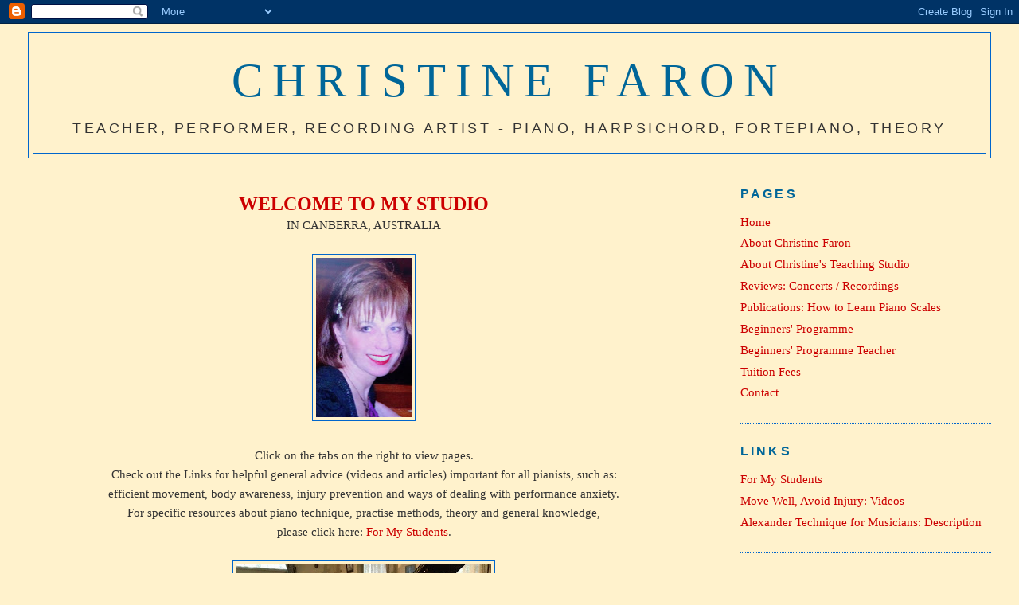

--- FILE ---
content_type: text/html; charset=UTF-8
request_url: http://www.christinefaron.com/
body_size: 6851
content:
<!DOCTYPE html>
<html dir='ltr'>
<head>
<link href='https://www.blogger.com/static/v1/widgets/2944754296-widget_css_bundle.css' rel='stylesheet' type='text/css'/>
<meta content='text/html; charset=UTF-8' http-equiv='Content-Type'/>
<meta content='blogger' name='generator'/>
<link href='http://www.christinefaron.com/favicon.ico' rel='icon' type='image/x-icon'/>
<link href='http://www.christinefaron.com/' rel='canonical'/>
<link rel="alternate" type="application/atom+xml" title="Christine Faron - Atom" href="http://www.christinefaron.com/feeds/posts/default" />
<link rel="alternate" type="application/rss+xml" title="Christine Faron - RSS" href="http://www.christinefaron.com/feeds/posts/default?alt=rss" />
<link rel="service.post" type="application/atom+xml" title="Christine Faron - Atom" href="https://www.blogger.com/feeds/275643078183554766/posts/default" />
<!--Can't find substitution for tag [blog.ieCssRetrofitLinks]-->
<meta content='http://www.christinefaron.com/' property='og:url'/>
<meta content='Christine Faron' property='og:title'/>
<meta content='' property='og:description'/>
<title>Christine Faron</title>
<style id='page-skin-1' type='text/css'><!--
/*
-----------------------------------------------
Blogger Template Style
Name:     Minima Stretch
Date:     26 Feb 2004
----------------------------------------------- */
/* Use this with templates/template-twocol.html */
body {
background:#fff2cc;
margin:0;
color:#333333;
font:x-small Georgia Serif;
font-size/* */:/**/small;
font-size: /**/small;
text-align: center;
}
a:link {
color:#cc0000;
text-decoration:none;
}
a:visited {
color:#cc0000;
text-decoration:none;
}
a:hover {
color:#006699;
text-decoration:underline;
}
a img {
border-width:0;
}
/* Header
-----------------------------------------------
*/
#header-wrapper {
margin:0 2% 10px;
border:1px solid #0066CC;
}
#header {
margin: 5px;
border: 1px solid #0066CC;
text-align: center;
color:#006699;
}
#header-inner {
background-position: center;
margin-left: auto;
margin-right: auto;
}
#header h1 {
margin:5px 5px 0;
padding:15px 20px .25em;
line-height:1.2em;
text-transform:uppercase;
letter-spacing:.2em;
font: normal normal 382% Georgia, Serif;
}
#header a {
color:#006699;
text-decoration:none;
}
#header a:hover {
color:#006699;
}
#header .description {
margin:0 5px 5px;
padding:0 20px 15px;
text-transform:uppercase;
letter-spacing:.2em;
line-height: 1.4em;
font: normal normal 114% 'Trebuchet MS', Trebuchet, Arial, Verdana, Sans-serif;
color: #333333;
}
#header img {
margin-left: auto;
margin-right: auto;
}
/* Outer-Wrapper
----------------------------------------------- */
#outer-wrapper {
margin:0;
padding:10px;
text-align:left;
font: normal normal 119% Georgia, Serif;
}
#main-wrapper {
margin-left: 2%;
width: 67%;
float: left;
display: inline;       /* fix for doubling margin in IE */
word-wrap: break-word; /* fix for long text breaking sidebar float in IE */
overflow: hidden;      /* fix for long non-text content breaking IE sidebar float */
}
#sidebar-wrapper {
margin-right: 2%;
width: 25%;
float: right;
display: inline;       /* fix for doubling margin in IE */
word-wrap: break-word; /* fix for long text breaking sidebar float in IE */
overflow: hidden;      /* fix for long non-text content breaking IE sidebar float */
}
/* Headings
----------------------------------------------- */
h2 {
margin:1.5em 0 .75em;
font:normal bold 103% Arial, sans-serif;
line-height: 1.4em;
text-transform:uppercase;
letter-spacing:.2em;
color:#006699;
}
/* Posts
-----------------------------------------------
*/
h2.date-header {
margin:1.5em 0 .5em;
}
.post {
margin:.5em 0 1.5em;
border-bottom:1px dotted #0066CC;
padding-bottom:1.5em;
}
.post h3 {
margin:.25em 0 0;
padding:0 0 4px;
font-size:140%;
font-weight:normal;
line-height:1.4em;
color:#006699;
}
.post h3 a, .post h3 a:visited, .post h3 strong {
display:block;
text-decoration:none;
color:#006699;
font-weight:normal;
}
.post h3 strong, .post h3 a:hover {
color:#333333;
}
.post-body {
margin:0 0 .75em;
line-height:1.6em;
}
.post-body blockquote {
line-height:1.3em;
}
.post-footer {
margin: .75em 0;
color:#006699;
text-transform:uppercase;
letter-spacing:.1em;
font: normal normal 77% 'Trebuchet MS', Trebuchet, Arial, Verdana, Sans-serif;
line-height: 1.4em;
}
.comment-link {
margin-left:.6em;
}
.post img, table.tr-caption-container {
padding:4px;
border:1px solid #0066CC;
}
.tr-caption-container img {
border: none;
padding: 0;
}
.post blockquote {
margin:1em 20px;
}
.post blockquote p {
margin:.75em 0;
}
/* Comments
----------------------------------------------- */
#comments h4 {
margin:1em 0;
font-weight: bold;
line-height: 1.4em;
text-transform:uppercase;
letter-spacing:.2em;
color: #006699;
}
#comments-block {
margin:1em 0 1.5em;
line-height:1.6em;
}
#comments-block .comment-author {
margin:.5em 0;
}
#comments-block .comment-body {
margin:.25em 0 0;
}
#comments-block .comment-footer {
margin:-.25em 0 2em;
line-height: 1.4em;
text-transform:uppercase;
letter-spacing:.1em;
}
#comments-block .comment-body p {
margin:0 0 .75em;
}
.deleted-comment {
font-style:italic;
color:gray;
}
.feed-links {
clear: both;
line-height: 2.5em;
}
#blog-pager-newer-link {
float: left;
}
#blog-pager-older-link {
float: right;
}
#blog-pager {
text-align: center;
}
/* Sidebar Content
----------------------------------------------- */
.sidebar {
color: #cc0000;
line-height: 1.5em;
}
.sidebar ul {
list-style:none;
margin:0 0 0;
padding:0 0 0;
}
.sidebar li {
margin:0;
padding-top:0;
padding-right:0;
padding-bottom:.25em;
padding-left:15px;
text-indent:-15px;
line-height:1.5em;
}
.sidebar .widget, .main .widget {
border-bottom:1px dotted #0066CC;
margin:0 0 1.5em;
padding:0 0 1.5em;
}
.main .Blog {
border-bottom-width: 0;
}
/* Profile
----------------------------------------------- */
.profile-img {
float: left;
margin-top: 0;
margin-right: 5px;
margin-bottom: 5px;
margin-left: 0;
padding: 4px;
border: 1px solid #0066CC;
}
.profile-data {
margin:0;
text-transform:uppercase;
letter-spacing:.1em;
font: normal normal 77% 'Trebuchet MS', Trebuchet, Arial, Verdana, Sans-serif;
color: #006699;
font-weight: bold;
line-height: 1.6em;
}
.profile-datablock {
margin:.5em 0 .5em;
}
.profile-textblock {
margin: 0.5em 0;
line-height: 1.6em;
}
.profile-link {
font: normal normal 77% 'Trebuchet MS', Trebuchet, Arial, Verdana, Sans-serif;
text-transform: uppercase;
letter-spacing: .1em;
}
/* Footer
----------------------------------------------- */
#footer {
width:660px;
clear:both;
margin:0 auto;
padding-top:15px;
line-height: 1.6em;
text-transform:uppercase;
letter-spacing:.1em;
text-align: center;
}

--></style>
<link href='https://www.blogger.com/dyn-css/authorization.css?targetBlogID=275643078183554766&amp;zx=7d2cc67f-d07d-4f17-b3c1-84e095129d42' media='none' onload='if(media!=&#39;all&#39;)media=&#39;all&#39;' rel='stylesheet'/><noscript><link href='https://www.blogger.com/dyn-css/authorization.css?targetBlogID=275643078183554766&amp;zx=7d2cc67f-d07d-4f17-b3c1-84e095129d42' rel='stylesheet'/></noscript>
<meta name='google-adsense-platform-account' content='ca-host-pub-1556223355139109'/>
<meta name='google-adsense-platform-domain' content='blogspot.com'/>

<!-- data-ad-client=ca-pub-9781582381388742 -->

</head>
<body>
<div class='navbar section' id='navbar'><div class='widget Navbar' data-version='1' id='Navbar1'><script type="text/javascript">
    function setAttributeOnload(object, attribute, val) {
      if(window.addEventListener) {
        window.addEventListener('load',
          function(){ object[attribute] = val; }, false);
      } else {
        window.attachEvent('onload', function(){ object[attribute] = val; });
      }
    }
  </script>
<div id="navbar-iframe-container"></div>
<script type="text/javascript" src="https://apis.google.com/js/platform.js"></script>
<script type="text/javascript">
      gapi.load("gapi.iframes:gapi.iframes.style.bubble", function() {
        if (gapi.iframes && gapi.iframes.getContext) {
          gapi.iframes.getContext().openChild({
              url: 'https://www.blogger.com/navbar/275643078183554766?origin\x3dhttp://www.christinefaron.com',
              where: document.getElementById("navbar-iframe-container"),
              id: "navbar-iframe"
          });
        }
      });
    </script><script type="text/javascript">
(function() {
var script = document.createElement('script');
script.type = 'text/javascript';
script.src = '//pagead2.googlesyndication.com/pagead/js/google_top_exp.js';
var head = document.getElementsByTagName('head')[0];
if (head) {
head.appendChild(script);
}})();
</script>
</div></div>
<div id='outer-wrapper'><div id='wrap2'>
<!-- skip links for text browsers -->
<span id='skiplinks' style='display:none;'>
<a href='#main'>skip to main </a> |
      <a href='#sidebar'>skip to sidebar</a>
</span>
<div id='header-wrapper'>
<div class='header section' id='header'><div class='widget Header' data-version='1' id='Header1'>
<div id='header-inner'>
<div class='titlewrapper'>
<h1 class='title'>
Christine Faron
</h1>
</div>
<div class='descriptionwrapper'>
<p class='description'><span>teacher, performer, recording artist - piano, harpsichord, fortepiano, theory</span></p>
</div>
</div>
</div></div>
</div>
<div id='content-wrapper'>
<div id='crosscol-wrapper' style='text-align:center'>
<div class='crosscol no-items section' id='crosscol'></div>
</div>
<div id='main-wrapper'>
<div class='main section' id='main'><div class='widget Blog' data-version='1' id='Blog1'>
<div class='blog-posts hfeed'>

          <div class="date-outer">
        

          <div class="date-posts">
        
<div class='post-outer'>
<div class='post hentry uncustomized-post-template' itemprop='blogPost' itemscope='itemscope' itemtype='http://schema.org/BlogPosting'>
<meta content='https://blogger.googleusercontent.com/img/b/R29vZ2xl/AVvXsEgdrH6XSba9U5N0EjbnQy9OQWUhMLvTHbhrtUrPII6pN-_heChS9-ar2AB4LrTd8ZRVIVVQz8nhUvxHsYpoFYeOalNbbw-tHbOozt8VZg1vnv64HKnjkAFqxeiw1g6gQmwHW7wO67vJ_dsR/s200/krysia.jpg' itemprop='image_url'/>
<meta content='275643078183554766' itemprop='blogId'/>
<meta content='5925835624491378537' itemprop='postId'/>
<a name='5925835624491378537'></a>
<div class='post-header'>
<div class='post-header-line-1'></div>
</div>
<div class='post-body entry-content' id='post-body-5925835624491378537' itemprop='description articleBody'>
<div class="separator" style="clear: both; text-align: center;">
<b style="color: #cc0000; font-family: georgia, &quot;times new roman&quot;, serif;"><span style="font-size: x-large;"><br /></span></b></div>
<div class="separator" style="clear: both; text-align: center;">
<b style="color: #cc0000; font-family: georgia, &quot;times new roman&quot;, serif;"><span style="font-size: x-large;">WELCOME TO MY STUDIO</span></b></div>
<div style="clear: both; text-align: center;">
<div style="text-align: center;">
<span face="&quot;helvetica neue&quot; , &quot;arial&quot; , &quot;helvetica&quot; , sans-serif">IN CANBERRA,&nbsp;AUSTRALIA</span><br />
<br />
<a href="https://blogger.googleusercontent.com/img/b/R29vZ2xl/AVvXsEgdrH6XSba9U5N0EjbnQy9OQWUhMLvTHbhrtUrPII6pN-_heChS9-ar2AB4LrTd8ZRVIVVQz8nhUvxHsYpoFYeOalNbbw-tHbOozt8VZg1vnv64HKnjkAFqxeiw1g6gQmwHW7wO67vJ_dsR/s1600/krysia.jpg" style="margin-left: 1em; margin-right: 1em;"><img border="0" height="200" src="https://blogger.googleusercontent.com/img/b/R29vZ2xl/AVvXsEgdrH6XSba9U5N0EjbnQy9OQWUhMLvTHbhrtUrPII6pN-_heChS9-ar2AB4LrTd8ZRVIVVQz8nhUvxHsYpoFYeOalNbbw-tHbOozt8VZg1vnv64HKnjkAFqxeiw1g6gQmwHW7wO67vJ_dsR/s200/krysia.jpg" width="120" /></a><br />
<span face="&quot;helvetica neue&quot; , &quot;arial&quot; , &quot;helvetica&quot; , sans-serif"><span style="font-family: &quot;georgia&quot; , &quot;times new roman&quot; , serif;"><br /></span><span face="&quot;helvetica neue&quot; , &quot;arial&quot; , &quot;helvetica&quot; , sans-serif">Click on the tabs on the right to view pages.</span></span><br />
<span style="font-family: &quot;georgia&quot; , &quot;times new roman&quot; , serif;"><span style="font-family: &quot;georgia&quot; , &quot;times new roman&quot; , serif;"><span face="&quot;helvetica neue&quot; , &quot;arial&quot; , &quot;helvetica&quot; , sans-serif">Check out the Links for helpful general advice (videos and articles) important for all pianists, such as:</span></span></span><br />
<span face="&quot;helvetica neue&quot; , &quot;arial&quot; , &quot;helvetica&quot; , sans-serif"><span style="font-family: &quot;georgia&quot; , &quot;times new roman&quot; , serif;"><span style="font-family: &quot;georgia&quot; , &quot;times new roman&quot; , serif;"><span face="&quot;helvetica neue&quot; , &quot;arial&quot; , &quot;helvetica&quot; , sans-serif">efficient movement,&nbsp;</span></span></span><span face="&quot;helvetica neue&quot; , &quot;arial&quot; , &quot;helvetica&quot; , sans-serif">body awareness, injury prevention and ways of&nbsp;</span><span face="&quot;\22 helvetica neue\22 &quot; , &quot;\22 arial\22 &quot; , &quot;\22 helvetica\22 &quot; , sans-serif">dealing with performance anxiety</span><span face="&quot;helvetica neue&quot; , &quot;arial&quot; , &quot;helvetica&quot; , sans-serif">.</span></span><br />
<span face="&quot;helvetica neue&quot; , &quot;arial&quot; , &quot;helvetica&quot; , sans-serif">

<span style="font-family: &quot;georgia&quot; , &quot;times new roman&quot; , serif;"><span face="&quot;helvetica neue&quot; , &quot;arial&quot; , &quot;helvetica&quot; , sans-serif">For specific resources about piano&nbsp;</span><span face="&quot;helvetica neue&quot; , &quot;arial&quot; , &quot;helvetica&quot; , sans-serif">technique, practise methods, theory and general knowledge,</span></span></span><br />
<span style="font-family: &quot;georgia&quot; , &quot;times new roman&quot; , serif;"><span face="&quot;helvetica neue&quot; , &quot;arial&quot; , &quot;helvetica&quot; , sans-serif">please click here:&nbsp;<a href="http://faronmusic.blogspot.com.au/" target="_blank">For My Students</a>.</span></span><br />
<br /></div>
</div>
<div class="separator" style="clear: both; text-align: center;">
<a href="https://blogger.googleusercontent.com/img/b/R29vZ2xl/AVvXsEg7_9XmxIHohf70tD5rCElpUxg1YFr1nbDfHq3dmX_8ETanvPQUO6pRu1SpPSWA9EM_JSljla-_8guGAIHW9dcuef54Q8WbBa7cZK_jDRPWQ3nUl-KPUQE7yq-Ij-kOIQlmUXfXX3bsGWOn/s1600/Studio.jpg" style="margin-left: 1em; margin-right: 1em;"><img border="0" height="240" src="https://blogger.googleusercontent.com/img/b/R29vZ2xl/AVvXsEg7_9XmxIHohf70tD5rCElpUxg1YFr1nbDfHq3dmX_8ETanvPQUO6pRu1SpPSWA9EM_JSljla-_8guGAIHW9dcuef54Q8WbBa7cZK_jDRPWQ3nUl-KPUQE7yq-Ij-kOIQlmUXfXX3bsGWOn/s320/Studio.jpg" width="320" /></a></div>
<div>
<br />
<div style="text-align: center;">
<div class="TDC_badgesMostPopular" id="TDC_1516328332_v1_5a61558c6a55b">
<a href="https://www.activeactivities.com.au/directory/christine-faron-music-tutor-122006.html#most-popular-box" target="_blank">ActiveActivities Most Popular 2023 Award</a></div>
<script async="" charset="utf-8" src="https://www.activeactivities.com.au/badges/most-popular/122006/2017/TDC_1516328332_v1_5a61558c6a55b/"></script></div>
</div>
<div style='clear: both;'></div>
</div>
<div class='post-footer'>
<div class='post-footer-line post-footer-line-1'>
<span class='post-author vcard'>
</span>
<span class='post-timestamp'>
</span>
<span class='post-comment-link'>
</span>
<span class='post-icons'>
<span class='item-control blog-admin pid-735028203'>
<a href='https://www.blogger.com/post-edit.g?blogID=275643078183554766&postID=5925835624491378537&from=pencil' title='Edit Post'>
<img alt='' class='icon-action' height='18' src='https://resources.blogblog.com/img/icon18_edit_allbkg.gif' width='18'/>
</a>
</span>
</span>
<div class='post-share-buttons goog-inline-block'>
</div>
</div>
<div class='post-footer-line post-footer-line-2'>
<span class='post-labels'>
</span>
</div>
<div class='post-footer-line post-footer-line-3'>
<span class='post-location'>
</span>
</div>
</div>
</div>
</div>

        </div></div>
      
</div>
<div class='blog-pager' id='blog-pager'>
<a class='home-link' href='http://www.christinefaron.com/'>Home</a>
</div>
<div class='clear'></div>
<div class='blog-feeds'>
<div class='feed-links'>
Subscribe to:
<a class='feed-link' href='http://www.christinefaron.com/feeds/posts/default' target='_blank' type='application/atom+xml'>Comments (Atom)</a>
</div>
</div>
</div></div>
</div>
<div id='sidebar-wrapper'>
<div class='sidebar section' id='sidebar'><div class='widget PageList' data-version='1' id='PageList1'>
<h2>Pages</h2>
<div class='widget-content'>
<ul>
<li>
<a href='http://www.christinefaron.com/'>Home</a>
</li>
<li>
<a href='http://www.christinefaron.com/p/about-christine-faron.html'>About Christine Faron</a>
</li>
<li>
<a href='http://www.christinefaron.com/p/teaching.html'>About Christine's Teaching Studio</a>
</li>
<li>
<a href='http://www.christinefaron.com/p/recordings-publications.html'>Reviews: Concerts / Recordings</a>
</li>
<li>
<a href='http://www.christinefaron.com/p/how-to-learn-piano-scales-comprehensive.html'>Publications: How to Learn Piano Scales</a>
</li>
<li>
<a href='http://www.christinefaron.com/p/beginners-programme.html'>Beginners' Programme</a>
</li>
<li>
<a href='http://www.christinefaron.com/p/about.html'>Beginners' Programme Teacher</a>
</li>
<li>
<a href='http://www.christinefaron.com/p/fees.html'>Tuition Fees</a>
</li>
<li>
<a href='http://www.christinefaron.com/p/contact-me.html'>Contact</a>
</li>
</ul>
<div class='clear'></div>
</div>
</div><div class='widget LinkList' data-version='1' id='LinkList1'>
<h2>Links</h2>
<div class='widget-content'>
<ul>
<li><a href='http://faronmusic.blogspot.com.au'>For My Students</a></li>
<li><a href='https://www.youtube.com/@AndoverProductions'>Move Well, Avoid Injury: Videos</a></li>
<li><a href='http://www.alexandertechnique.com/musicians.htm'>Alexander Technique for Musicians: Description</a></li>
</ul>
<div class='clear'></div>
</div>
</div></div>
</div>
<!-- spacer for skins that want sidebar and main to be the same height-->
<div class='clear'>&#160;</div>
</div>
<!-- end content-wrapper -->
<div id='footer-wrapper'>
<div class='footer no-items section' id='footer'></div>
</div>
</div></div>
<!-- end outer-wrapper -->

<script type="text/javascript" src="https://www.blogger.com/static/v1/widgets/2028843038-widgets.js"></script>
<script type='text/javascript'>
window['__wavt'] = 'AOuZoY7cGiln-dC-QYi6DtDl4NU8PhUbWw:1770041241533';_WidgetManager._Init('//www.blogger.com/rearrange?blogID\x3d275643078183554766','//www.christinefaron.com/','275643078183554766');
_WidgetManager._SetDataContext([{'name': 'blog', 'data': {'blogId': '275643078183554766', 'title': 'Christine Faron', 'url': 'http://www.christinefaron.com/', 'canonicalUrl': 'http://www.christinefaron.com/', 'homepageUrl': 'http://www.christinefaron.com/', 'searchUrl': 'http://www.christinefaron.com/search', 'canonicalHomepageUrl': 'http://www.christinefaron.com/', 'blogspotFaviconUrl': 'http://www.christinefaron.com/favicon.ico', 'bloggerUrl': 'https://www.blogger.com', 'hasCustomDomain': true, 'httpsEnabled': false, 'enabledCommentProfileImages': true, 'gPlusViewType': 'FILTERED_POSTMOD', 'adultContent': false, 'analyticsAccountNumber': '', 'encoding': 'UTF-8', 'locale': 'en', 'localeUnderscoreDelimited': 'en', 'languageDirection': 'ltr', 'isPrivate': false, 'isMobile': false, 'isMobileRequest': false, 'mobileClass': '', 'isPrivateBlog': false, 'isDynamicViewsAvailable': true, 'feedLinks': '\x3clink rel\x3d\x22alternate\x22 type\x3d\x22application/atom+xml\x22 title\x3d\x22Christine Faron - Atom\x22 href\x3d\x22http://www.christinefaron.com/feeds/posts/default\x22 /\x3e\n\x3clink rel\x3d\x22alternate\x22 type\x3d\x22application/rss+xml\x22 title\x3d\x22Christine Faron - RSS\x22 href\x3d\x22http://www.christinefaron.com/feeds/posts/default?alt\x3drss\x22 /\x3e\n\x3clink rel\x3d\x22service.post\x22 type\x3d\x22application/atom+xml\x22 title\x3d\x22Christine Faron - Atom\x22 href\x3d\x22https://www.blogger.com/feeds/275643078183554766/posts/default\x22 /\x3e\n', 'meTag': '', 'adsenseClientId': 'ca-pub-9781582381388742', 'adsenseHostId': 'ca-host-pub-1556223355139109', 'adsenseHasAds': false, 'adsenseAutoAds': false, 'boqCommentIframeForm': true, 'loginRedirectParam': '', 'view': '', 'dynamicViewsCommentsSrc': '//www.blogblog.com/dynamicviews/4224c15c4e7c9321/js/comments.js', 'dynamicViewsScriptSrc': '//www.blogblog.com/dynamicviews/37a6e0839a907093', 'plusOneApiSrc': 'https://apis.google.com/js/platform.js', 'disableGComments': true, 'interstitialAccepted': false, 'sharing': {'platforms': [{'name': 'Get link', 'key': 'link', 'shareMessage': 'Get link', 'target': ''}, {'name': 'Facebook', 'key': 'facebook', 'shareMessage': 'Share to Facebook', 'target': 'facebook'}, {'name': 'BlogThis!', 'key': 'blogThis', 'shareMessage': 'BlogThis!', 'target': 'blog'}, {'name': 'X', 'key': 'twitter', 'shareMessage': 'Share to X', 'target': 'twitter'}, {'name': 'Pinterest', 'key': 'pinterest', 'shareMessage': 'Share to Pinterest', 'target': 'pinterest'}, {'name': 'Email', 'key': 'email', 'shareMessage': 'Email', 'target': 'email'}], 'disableGooglePlus': true, 'googlePlusShareButtonWidth': 0, 'googlePlusBootstrap': '\x3cscript type\x3d\x22text/javascript\x22\x3ewindow.___gcfg \x3d {\x27lang\x27: \x27en\x27};\x3c/script\x3e'}, 'hasCustomJumpLinkMessage': false, 'jumpLinkMessage': 'Read more', 'pageType': 'index', 'pageName': '', 'pageTitle': 'Christine Faron', 'metaDescription': ''}}, {'name': 'features', 'data': {}}, {'name': 'messages', 'data': {'edit': 'Edit', 'linkCopiedToClipboard': 'Link copied to clipboard!', 'ok': 'Ok', 'postLink': 'Post Link'}}, {'name': 'template', 'data': {'isResponsive': false, 'isAlternateRendering': false, 'isCustom': false}}, {'name': 'view', 'data': {'classic': {'name': 'classic', 'url': '?view\x3dclassic'}, 'flipcard': {'name': 'flipcard', 'url': '?view\x3dflipcard'}, 'magazine': {'name': 'magazine', 'url': '?view\x3dmagazine'}, 'mosaic': {'name': 'mosaic', 'url': '?view\x3dmosaic'}, 'sidebar': {'name': 'sidebar', 'url': '?view\x3dsidebar'}, 'snapshot': {'name': 'snapshot', 'url': '?view\x3dsnapshot'}, 'timeslide': {'name': 'timeslide', 'url': '?view\x3dtimeslide'}, 'isMobile': false, 'title': 'Christine Faron', 'description': '', 'url': 'http://www.christinefaron.com/', 'type': 'feed', 'isSingleItem': false, 'isMultipleItems': true, 'isError': false, 'isPage': false, 'isPost': false, 'isHomepage': true, 'isArchive': false, 'isLabelSearch': false}}]);
_WidgetManager._RegisterWidget('_NavbarView', new _WidgetInfo('Navbar1', 'navbar', document.getElementById('Navbar1'), {}, 'displayModeFull'));
_WidgetManager._RegisterWidget('_HeaderView', new _WidgetInfo('Header1', 'header', document.getElementById('Header1'), {}, 'displayModeFull'));
_WidgetManager._RegisterWidget('_BlogView', new _WidgetInfo('Blog1', 'main', document.getElementById('Blog1'), {'cmtInteractionsEnabled': false, 'lightboxEnabled': true, 'lightboxModuleUrl': 'https://www.blogger.com/static/v1/jsbin/3314219954-lbx.js', 'lightboxCssUrl': 'https://www.blogger.com/static/v1/v-css/828616780-lightbox_bundle.css'}, 'displayModeFull'));
_WidgetManager._RegisterWidget('_PageListView', new _WidgetInfo('PageList1', 'sidebar', document.getElementById('PageList1'), {'title': 'Pages', 'links': [{'isCurrentPage': false, 'href': 'http://www.christinefaron.com/', 'id': '0', 'title': 'Home'}, {'isCurrentPage': false, 'href': 'http://www.christinefaron.com/p/about-christine-faron.html', 'id': '824744311944218827', 'title': 'About Christine Faron'}, {'isCurrentPage': false, 'href': 'http://www.christinefaron.com/p/teaching.html', 'id': '2056645735865108391', 'title': 'About Christine\x27s Teaching Studio'}, {'isCurrentPage': false, 'href': 'http://www.christinefaron.com/p/recordings-publications.html', 'id': '6667771219259680688', 'title': 'Reviews: Concerts / Recordings'}, {'isCurrentPage': false, 'href': 'http://www.christinefaron.com/p/how-to-learn-piano-scales-comprehensive.html', 'id': '6073919997964645327', 'title': 'Publications: How to Learn Piano Scales'}, {'isCurrentPage': false, 'href': 'http://www.christinefaron.com/p/beginners-programme.html', 'id': '1427165378734677235', 'title': 'Beginners\x27 Programme'}, {'isCurrentPage': false, 'href': 'http://www.christinefaron.com/p/about.html', 'id': '7601455475845235338', 'title': 'Beginners\x27 Programme Teacher'}, {'isCurrentPage': false, 'href': 'http://www.christinefaron.com/p/fees.html', 'id': '3769673124458863114', 'title': 'Tuition Fees'}, {'isCurrentPage': false, 'href': 'http://www.christinefaron.com/p/contact-me.html', 'id': '4168588010990894527', 'title': 'Contact'}], 'mobile': false, 'showPlaceholder': true, 'hasCurrentPage': false}, 'displayModeFull'));
_WidgetManager._RegisterWidget('_LinkListView', new _WidgetInfo('LinkList1', 'sidebar', document.getElementById('LinkList1'), {}, 'displayModeFull'));
</script>
</body>
</html>